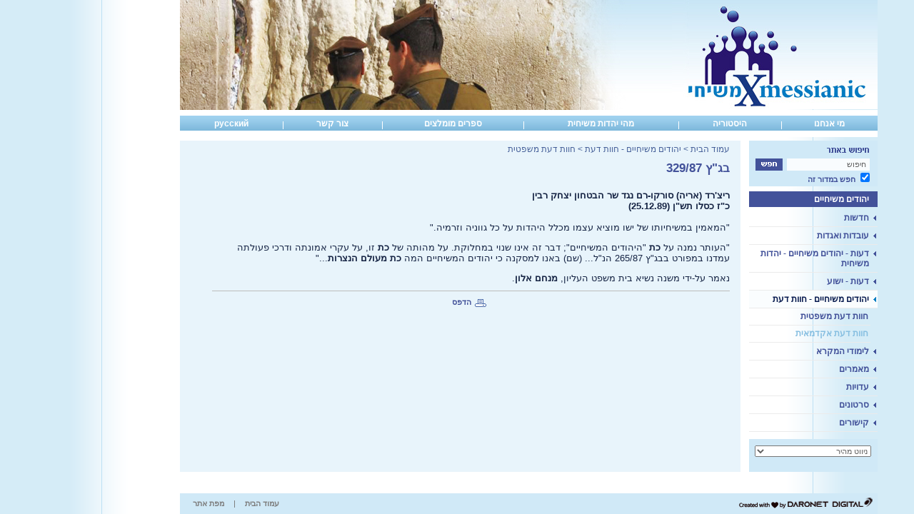

--- FILE ---
content_type: text/html; Charset=UTF-8
request_url: http://www.xmessianic.co.il/?CategoryID=198&ArticleID=452
body_size: 7790
content:
<!DOCTYPE HTML PUBLIC "-//W3C//DTD HTML 4.01 Transitional//EN"><html><!-- Daronet DBS2004 20/12/2022 15:17:22 -->



<head>
	
	<meta http-equiv="content-type" content="text/html; charset=utf-8">
	<meta name="keywords" content="ארי סורקו-רם">
	<meta name="description" content="חוות דעת של משפטנים, אקדמאים, הוגי דעות, ומלומדים, על היהודים המשיחיים בנוגע לחוק השבות וחלקם עם העם היהודי.">
	
	<meta name="robots" content="index,follow">
	
	<title>בג&quot;ץ 329/87</title>
	<base href="http://www.xmessianic.co.il/">
	<script type="text/javascript" language="javascript" src="_Includes/Funclib.js"></script>
	<script type="text/javascript" language="javascript" src="//www.xmessianic.co.il/Modules5/_Scripts/Site/modFormValidatorHU.js"></script>
	<script type="text/javascript" language="javascript" src="//www.xmessianic.co.il/Modules5/_Scripts/dbsAjax.js"></script>
	<script type="text/javascript" language="javascript">
	var sAppDomain = "http://www.xmessianic.co.il";
	var sRatingMsg = "תודה על דירוגך";
	</script>
	
	<style type="text/css">
	@media print {
		.dont_print {display:none;}
	}
	</style>	
	
	<!-- Google Analytics BEGIN -->
    <script>
      (function(i,s,o,g,r,a,m){i['GoogleAnalyticsObject']=r;i[r]=i[r]||function(){
      (i[r].q=i[r].q||[]).push(arguments)},i[r].l=1*new Date();a=s.createElement(o),
      m=s.getElementsByTagName(o)[0];a.async=1;a.src=g;m.parentNode.insertBefore(a,m)
      })(window,document,'script','//www.google-analytics.com/analytics.js','ga');


      ga('create', 'UA-48059042-1', 'xmessianic.co.il');
      ga('send', 'pageview');


    </script>
    <!-- Google Analytics END -->

	

	<link rel="STYLESHEET" type="text/css" href="_Pics/Grid_1/main.css">
	<link rel="STYLESHEET" type="text/css" href="_Pics/Common/navigation_horizontal.css">
	<link rel="STYLESHEET" type="text/css" href="_Pics/Common/navigation_horizontal_simple.css">
	<link rel="STYLESHEET" type="text/css" href="_Pics/Common/navigation_vertical.css">
	<link rel="STYLESHEET" type="text/css" href="_Pics/Common/shop.css">
	<link rel="STYLESHEET" type="text/css" href="_Pics/Common/modules.css">
	<link rel="STYLESHEET" type="text/css" href="_Pics/Grid_1/content.css">
	<link rel="STYLESHEET" type="text/css" href="_Pics/Common/editor.css">
<style type="text/css">
	BODY		{background-color:#d5ecf7; background-image:url('_Pics/bg.gif'); background-position:center; background-repeat:repeat-y;}	

	DIV.Locker		{width:778px; margin-left:1px; height:100%;}	


</style>
</head>
<BODY>
<DIV align="center" style="height:100%;">

<DIV class="Locker">

<TABLE dir="rtl" cellSpacing="0" cellPadding="0" border="0" style="width:778px; height:100%;">
<TR valign="top">
	<TD style="height:153px;">
		<TABLE cellSpacing="0" cellPadding="0" border="0" style="width:778px; height:100%;">
		<TR valign="top">
			<TD><A href="//www.xmessianic.co.il"><IMG src="_Pics/logo.jpg" border="0" alt="אודות יהודים משיחיים,הברית החדשה,וישוע המשיח." title="אודות יהודים משיחיים,הברית החדשה,וישוע המשיח." style="display:block;"></A></TD>
			<TD><IMG src="_Pics/topImage.jpg" border="0" alt="" style="display:block;"></TD>
		</TR>
		</TABLE>
	</TD>
</TR>
<TR valign="top">
	<TD height="43" align="center"><div id="navHorizontalByID1"><table cellpadding="0" cellspacing="0" border="0" class="navigationBar navigationBarnavigationBarByID1"><tr><td class="first_navigationImage first_navigationImage first_navigationImageByID1"></td><td class="navigation navigation1 navigationByID174" style="position:relative;z-index:101;" onmouseover="javascript:this.className='navigationOver navigationOverByID174';fnShowNodes(this, 174,'rtl');" onmouseout="javascript:this.className='navigation navigationByID174';fnHideNodes(174);" id="navigation174"><a class="navigation" href="?CategoryID=174">מי אנחנו</a></td><td class="mid_navigationImage mid_navigationImage1 mid_navigationImageByID231"></td><td class="navigation navigation1 navigationByID231" style="position:relative;z-index:101;" onmouseover="javascript:this.className='navigationOver navigationOverByID231';fnShowNodes(this, 231,'rtl');" onmouseout="javascript:this.className='navigation navigationByID231';fnHideNodes(231);" id="navigation231"><a class="navigation" href="?CategoryID=231">היסטוריה</a></td><td class="mid_navigationImage mid_navigationImage1 mid_navigationImageByID173"></td><td class="navigation navigation1 navigationByID173" style="position:relative;z-index:101;" onmouseover="javascript:this.className='navigationOver navigationOverByID173';fnShowNodes(this, 173,'rtl');" onmouseout="javascript:this.className='navigation navigationByID173';fnHideNodes(173);" id="navigation173"><a class="navigation" href="?CategoryID=173">מהי יהדות משיחית</a></td><td class="mid_navigationImage mid_navigationImage1 mid_navigationImageByID213"></td><td class="navigation navigation1 navigationByID213" style="position:relative;z-index:101;" onmouseover="javascript:this.className='navigationOver navigationOverByID213';fnShowNodes(this, 213,'rtl');" onmouseout="javascript:this.className='navigation navigationByID213';fnHideNodes(213);" id="navigation213"><a class="navigation" href="?CategoryID=223">ספרים מומלצים</a><div style="visibility:hidden;position:absolute;top:0;left:0;" id="Sub_213" class="navigationSubContainer navigationSubContainerByID213"><div style="direction:rtl;text-align:right;" id="subNavigation223"><div class="navigationSub navigationSubByID223" onmouseout="javascript:this.className='navigationSub navigationSubByID223'" onmouseover="javascript:this.className='navigationSubOver navigationSubOverByID223'"><a class="navigationSub" href="?CategoryID=223">עברית</a></div></div><div style="direction:rtl;text-align:right;" id="subNavigation224"><div class="navigationSub navigationSubByID224" onmouseout="javascript:this.className='navigationSub navigationSubByID224'" onmouseover="javascript:this.className='navigationSubOver navigationSubOverByID224'"><a class="navigationSub" href="?CategoryID=224">אנגלית</a></div></div></div></td><td class="mid_navigationImage mid_navigationImage1 mid_navigationImageByID20"></td><td class="navigation navigation1 navigationByID20" style="position:relative;z-index:101;" onmouseover="javascript:this.className='navigationOver navigationOverByID20';fnShowNodes(this, 20,'rtl');" onmouseout="javascript:this.className='navigation navigationByID20';fnHideNodes(20);" id="navigation20"><a class="navigation" href="?CategoryID=20">צור קשר</a></td><td class="mid_navigationImage mid_navigationImage1 mid_navigationImageByID251"></td><td class="navigation navigation1 navigationByID251" style="position:relative;z-index:101;" onmouseover="javascript:this.className='navigationOver navigationOverByID251';fnShowNodes(this, 251,'ltr');" onmouseout="javascript:this.className='navigation navigationByID251';fnHideNodes(251);" id="navigation251"><a class="navigation" href="http://www.xmessianic.co.il/ru">русский</a></td><td class="last_navigationImage last_navigationImage last_navigationImage1"></td></tr></table></div></TD>
</TR>
<TR valign="top">
	<TD>
		<TABLE cellSpacing="0" cellPadding="0" border="0" style="width:977px; height:100%;">
		<TR valign="top">
			<TD>
				<TABLE width="180" border="0" cellspacing="0" cellpadding="0">
				<TR><TD>
	<table cellspacing="0" cellpadding="0" border="0" class="ModuleContainer SearchContainer">
	<tr>
		<td class="SearchContainer"><form action="//www.xmessianic.co.il/" method="get" name="frmSearch"><input type="hidden" name="pg" value="search"><input type="hidden" name="CategoryID" value="198">
			<table cellspacing="0" cellpadding="0" border="0" class="Search">
			<tr>
				<td class="SearchInp"><input name="SearchParam" class="input Search" value="חיפוש" onfocus="this.value=='<חיפוש>'?this.value='':this.select();"></td>
				<td class="SearchBut"><input type="image" src="_Pics/Search.gif" class="SearchBut">
				</td></tr><tr><td class="SearchSectionTitle" colspan="2"><input type="checkbox" id="ctlSearchType" name="SearchType" value="1" onClick="this.checked?this.form.CategoryID.value=198:this.form.CategoryID.value='';" checked> <label for="ctlSearchType" title="חפש במדור זה [חוות דעת משפטית]">חפש במדור זה</label>
				</td>
			</tr>
			</table>
		</form></td>
	</tr>
	</table>
</TD></TR>
				<TR><TD class="NavigationTitle"><div class="NavigationTitle NavigationTitle2">יהודים משיחיים</div></TD></TR>
				<TR valign="top">
					<TD class="VerticalBarContainer"><div id="navVerticalByID2"><table cellpadding="0" cellspacing="0" border="0" class="VerticalBarContainer VerticalBarContainerByID2"><tr><td valign="top" class="VerticalBarContainer VerticalBarContainerByID2"><span class="menuRowSeperatorTop menuRowSeperatorTopByOrder1 menuRowSeperatorTopByID175"></span><div class="MenuRowMainContainer MenuRowMainContainerByID175" id="container175"><div class="menuRowContainer menuRowContainerByID175" onmouseover="this.className='menuRowContainerOver menuRowContainerOverByID175'" onmouseout="this.className='menuRowContainer menuRowContainerByID175'"><a href="?CategoryID=175" class="menuRowRight">חדשות</a></div><span class="menuRowSeperatorBottom menuRowSeperatorBottomByOrder1 menuRowSeperatorBottomByID175"></span></div><span class="menuRowSeperatorTop menuRowSeperatorTopByOrder2 menuRowSeperatorTopByID171"></span><div class="MenuRowMainContainer MenuRowMainContainerByID171" id="container171"><div class="menuRowContainer menuRowContainerByID171" onmouseover="this.className='menuRowContainerOver menuRowContainerOverByID171'" onmouseout="this.className='menuRowContainer menuRowContainerByID171'"><a href="?CategoryID=171" class="menuRowRight">עובדות ואגדות</a></div><span class="menuRowSeperatorBottom menuRowSeperatorBottomByOrder2 menuRowSeperatorBottomByID171"></span></div><span class="menuRowSeperatorTop menuRowSeperatorTopByOrder3 menuRowSeperatorTopByID177"></span><div class="MenuRowMainContainer MenuRowMainContainerByID177" id="container177"><div class="menuRowContainer menuRowContainerByID177" onmouseover="this.className='menuRowContainerOver menuRowContainerOverByID177'" onmouseout="this.className='menuRowContainer menuRowContainerByID177'"><a href="?CategoryID=177" class="menuRowRight">דעות - יהודים משיחיים - יהדות משיחית</a></div><span class="menuRowSeperatorBottom menuRowSeperatorBottomByOrder3 menuRowSeperatorBottomByID177"></span></div><span class="menuRowSeperatorTop menuRowSeperatorTopByOrder4 menuRowSeperatorTopByID226"></span><div class="MenuRowMainContainer MenuRowMainContainerByID226" id="container226"><div class="menuRowContainer menuRowContainerByID226" onmouseover="this.className='menuRowContainerOver menuRowContainerOverByID226'" onmouseout="this.className='menuRowContainer menuRowContainerByID226'"><a href="?CategoryID=226" class="menuRowRight">דעות - ישוע</a></div><span class="menuRowSeperatorBottom menuRowSeperatorBottomByOrder4 menuRowSeperatorBottomByID226"></span></div><span class="menuRowSeperatorTop menuRowSeperatorTopByOrder5 menuRowSeperatorTopByID197"></span><div class="MenuRowMainContainer MenuRowMainContainerByID197" id="container197"><div class="menuRowContainerOn menuRowContainerOnByID197" onmouseover="this.className='menuRowContainerOnOver menuRowContainerOnOverByID197'" onmouseout="this.className='menuRowContainerOn menuRowContainerOnByID197'"><a href="?CategoryID=197" class="menuRowRight">יהודים משיחיים - חוות דעת</a></div><span class="menuRowSeperatorBottom menuRowSeperatorBottomByOrder5 menuRowSeperatorBottomByID197"></span></div><div style="display:block;" id="bar_5"><table cellpadding="0" cellspacing="0" border="0" width="100%">
			<tr>
				<td id="subContainer198">
					<div class="menuSubRowContainerOn menuSubRowContainerOnByID198" id="subContainer198" onmouseover="this.className='menuSubRowContainerOnOver menuSubRowContainerOnOverByID198'" onmouseout="this.className='menuSubRowContainerOn menuSubRowContainerOnByID198'">
					<a href="?CategoryID=198" class="menuSubRow">חוות דעת משפטית</a>
					</div>
				</td>
			</tr>
			
			<tr>
				<td id="subContainer201">
					<div class="menuSubRowContainer menuSubRowContainerByID201" id="subContainer201" onmouseover="this.className='menuSubRowContainerOver menuSubRowContainerOverByID201'" onmouseout="this.className='menuSubRowContainer menuSubRowContainerByID201'">
					<a href="?CategoryID=201" class="menuSubRow">חוות דעת אקדמאית</a>
					</div>
				</td>
			</tr>
			</table></div><span class="menuRowSeperatorTop menuRowSeperatorTopByOrder6 menuRowSeperatorTopByID160"></span><div class="MenuRowMainContainer MenuRowMainContainerByID160" id="container160"><div class="menuRowContainer menuRowContainerByID160" onmouseover="this.className='menuRowContainerOver menuRowContainerOverByID160'" onmouseout="this.className='menuRowContainer menuRowContainerByID160'"><a href="?CategoryID=160" class="menuRowRight">לימודי המקרא</a></div><span class="menuRowSeperatorBottom menuRowSeperatorBottomByOrder6 menuRowSeperatorBottomByID160"></span></div><span class="menuRowSeperatorTop menuRowSeperatorTopByOrder7 menuRowSeperatorTopByID178"></span><div class="MenuRowMainContainer MenuRowMainContainerByID178" id="container178"><div class="menuRowContainer menuRowContainerByID178" onmouseover="this.className='menuRowContainerOver menuRowContainerOverByID178'" onmouseout="this.className='menuRowContainer menuRowContainerByID178'"><a href="?CategoryID=178" class="menuRowRight">מאמרים</a></div><span class="menuRowSeperatorBottom menuRowSeperatorBottomByOrder7 menuRowSeperatorBottomByID178"></span></div><span class="menuRowSeperatorTop menuRowSeperatorTopByOrder8 menuRowSeperatorTopByID170"></span><div class="MenuRowMainContainer MenuRowMainContainerByID170" id="container170"><div class="menuRowContainer menuRowContainerByID170" onmouseover="this.className='menuRowContainerOver menuRowContainerOverByID170'" onmouseout="this.className='menuRowContainer menuRowContainerByID170'"><a href="?CategoryID=170" class="menuRowRight">עדויות</a></div><span class="menuRowSeperatorBottom menuRowSeperatorBottomByOrder8 menuRowSeperatorBottomByID170"></span></div><div style="display:none;" id="bar_8"><table cellpadding="0" cellspacing="0" border="0" width="100%">
			<tr>
				<td id="subContainer168">
					<div class="menuSubRowContainer menuSubRowContainerByID168" id="subContainer168" onmouseover="this.className='menuSubRowContainerOver menuSubRowContainerOverByID168'" onmouseout="this.className='menuSubRowContainer menuSubRowContainerByID168'">
					<a href="?CategoryID=168" class="menuSubRow">ויהי אור</a>
					</div>
				</td>
			</tr>
			
			<tr>
				<td id="subContainer169">
					<div class="menuSubRowContainer menuSubRowContainerByID169" id="subContainer169" onmouseover="this.className='menuSubRowContainerOver menuSubRowContainerOverByID169'" onmouseout="this.className='menuSubRowContainer menuSubRowContainerByID169'">
					<a href="?CategoryID=169" class="menuSubRow">ויהי חושך</a>
					</div>
				</td>
			</tr>
			</table></div><span class="menuRowSeperatorTop menuRowSeperatorTopByOrder9 menuRowSeperatorTopByID190"></span><div class="MenuRowMainContainer MenuRowMainContainerByID190" id="container190"><div class="menuRowContainer menuRowContainerByID190" onmouseover="this.className='menuRowContainerOver menuRowContainerOverByID190'" onmouseout="this.className='menuRowContainer menuRowContainerByID190'"><a href="?CategoryID=190" class="menuRowRight">סרטונים</a></div><span class="menuRowSeperatorBottom menuRowSeperatorBottomByOrder9 menuRowSeperatorBottomByID190"></span></div><span class="menuRowSeperatorTop menuRowSeperatorTopByOrder10 menuRowSeperatorTopByID217"></span><div class="MenuRowMainContainer MenuRowMainContainerByID217" id="container217"><div class="menuRowContainer menuRowContainerByID217" onmouseover="this.className='menuRowContainerOver menuRowContainerOverByID217'" onmouseout="this.className='menuRowContainer menuRowContainerByID217'"><a href="?CategoryID=217" class="menuRowRight">קישורים</a></div><span class="menuRowSeperatorBottom menuRowSeperatorBottomByOrder10 menuRowSeperatorBottomByID217"></span></div><div style="display:none;" id="bar_10"><table cellpadding="0" cellspacing="0" border="0" width="100%">
			<tr>
				<td id="subContainer218">
					<div class="menuSubRowContainer menuSubRowContainerByID218" id="subContainer218" onmouseover="this.className='menuSubRowContainerOver menuSubRowContainerOverByID218'" onmouseout="this.className='menuSubRowContainer menuSubRowContainerByID218'">
					<a href="?CategoryID=218" class="menuSubRow">עברית</a>
					</div>
				</td>
			</tr>
			
			<tr>
				<td id="subContainer219">
					<div class="menuSubRowContainer menuSubRowContainerByID219" id="subContainer219" onmouseover="this.className='menuSubRowContainerOver menuSubRowContainerOverByID219'" onmouseout="this.className='menuSubRowContainer menuSubRowContainerByID219'">
					<a href="?CategoryID=219" class="menuSubRow">אנגלית</a>
					</div>
				</td>
			</tr>
			</table></div></td></tr></table></div></TD>
				</TR>
				<TR valign="top">
					<TD valign="middle" class="QuickNavContainer"><div class="QuickNavContainer"><select id="ctlQuickNav" class="QuickNav" name="Action" onChange="javascript:fnSetAction(this);"><option value="-1">ניווט מהיר</option><option value="-1">- - - - - - - - - - - - - - - - - - - - - - - - -</option><option id="opt174" value="0||?CategoryID=174" class="QuickNavMain">מי אנחנו</option><option id="opt231" value="0||?CategoryID=231" class="QuickNavMain">היסטוריה</option><option id="opt173" value="0||?CategoryID=173" class="QuickNavMain">מהי יהדות משיחית</option><option id="opt213" value="0||?CategoryID=223" class="QuickNavMain">ספרים מומלצים</option><option id="opt223" value="0||?CategoryID=223" class="QuickNav">&nbsp;&nbsp;עברית</option><option id="opt224" value="0||?CategoryID=224" class="QuickNav">&nbsp;&nbsp;אנגלית</option><option id="opt20" value="0||?CategoryID=20" class="QuickNavMain">צור קשר</option><option id="opt251" value="0||http://www.xmessianic.co.il/ru" class="QuickNavMain">русский</option><option id="opt175" value="0||?CategoryID=175" class="QuickNavMain">חדשות</option><option id="opt171" value="0||?CategoryID=171" class="QuickNavMain">עובדות ואגדות</option><option id="opt177" value="0||?CategoryID=177" class="QuickNavMain">דעות - יהודים משיחיים - יהדות משיחית</option><option id="opt226" value="0||?CategoryID=226" class="QuickNavMain">דעות - ישוע</option><option id="opt197" value="0||?CategoryID=197" class="QuickNavMain">יהודים משיחיים - חוות דעת</option><option id="opt198" value="0||?CategoryID=198" class="QuickNav">&nbsp;&nbsp;חוות דעת משפטית</option><option id="opt201" value="0||?CategoryID=201" class="QuickNav">&nbsp;&nbsp;חוות דעת אקדמאית</option><option id="opt160" value="0||?CategoryID=160" class="QuickNavMain">לימודי המקרא</option><option id="opt178" value="0||?CategoryID=178" class="QuickNavMain">מאמרים</option><option id="opt170" value="0||?CategoryID=170" class="QuickNavMain">עדויות</option><option id="opt168" value="0||?CategoryID=168" class="QuickNav">&nbsp;&nbsp;ויהי אור</option><option id="opt169" value="0||?CategoryID=169" class="QuickNav">&nbsp;&nbsp;ויהי חושך</option><option id="opt190" value="0||?CategoryID=190" class="QuickNavMain">סרטונים</option><option id="opt217" value="0||?CategoryID=217" class="QuickNavMain">קישורים</option><option id="opt218" value="0||?CategoryID=218" class="QuickNav">&nbsp;&nbsp;עברית</option><option id="opt219" value="0||?CategoryID=219" class="QuickNav">&nbsp;&nbsp;אנגלית</option><option id="opt140" value="0||http://www.Xmessianic.org" class="QuickNavMain">עמוד הבית</option><option id="opt70" value="0||?pg=sitemap&amp;CategoryID=70" class="QuickNavMain">מפת אתר</option><option id="opt233" value="0||ru" class="QuickNavMain">Главная страница</option><option id="opt237" value="0||?CategoryID=237" class="QuickNav">&nbsp;&nbsp;О нас</option><option id="opt238" value="0||?CategoryID=238" class="QuickNav">&nbsp;&nbsp;Историческая справка</option><option value="-1" class="QuickNav">&nbsp;&nbsp;Что такое мессианский иудаизм</option><option id="opt252" value="0||http://www.xmessianic.co.il/" class="QuickNav">&nbsp;&nbsp;עברית</option><option id="opt239" value="0||?CategoryID=239" class="QuickNav">&nbsp;&nbsp;Новости</option><option id="opt240" value="0||?CategoryID=240" class="QuickNav">&nbsp;&nbsp;Правда и вымысел</option><option id="opt241" value="0||?CategoryID=241" class="QuickNav">&nbsp;&nbsp;Мнения: мессианские евреи</option><option id="opt242" value="0||?CategoryID=242" class="QuickNav">&nbsp;&nbsp;Мнения: Иисус</option><option id="opt245" value="0||?CategoryID=245" class="QuickNav">&nbsp;&nbsp;Мессианские евреи: мнения экспертов</option><option id="opt246" value="0||?CategoryID=246" class="QuickNav">&nbsp;&nbsp;&nbsp;&nbsp;Точка зрения юристов</option><option id="opt247" value="0||?CategoryID=247" class="QuickNav">&nbsp;&nbsp;&nbsp;&nbsp;Точка зрения ученых</option><option id="opt248" value="0||?CategoryID=248" class="QuickNav">&nbsp;&nbsp;Изучая Святое писание</option><option id="opt249" value="0||?CategoryID=249" class="QuickNav">&nbsp;&nbsp;Свидетельства</option><option id="opt250" value="0||?CategoryID=250" class="QuickNav">&nbsp;&nbsp;Видео</option></select></div><script type="text/javascript" language="javascript" defer>fnSetQuickNavState('198')</script></TD>
				</TR>
				<TR valign="top">
					<TD></TD>
				</TR>
				<TR valign="top">
					<TD></TD>
				</TR>
				</TABLE>
			</TD>
			<TD width="10"><img src="_pics/pixel.gif" width="10" height="1" alt="" border="0"></TD>
			<TD width="785" height="100%" style="background-color:#e8f4fb;"><div id="ctlContent"><div id="Body198">
<table cellpadding=0 cellspacing=0 border="0" class="body bodyItem bodyByCatID198 bodyByItemID452" dir="rtl">
<tr><td class="navigationTabContainer"><table border="0" cellspacing="0" cellpadding="0"><tr><td class="navigationTab"><a href="//www.xmessianic.co.il" class="navigationTab">עמוד הבית</a></td><td class="navigationTab" style="padding-left:3px;padding-right:3px;"> > </td><td class="navigationTab"><a href="?CategoryID=197" class="navigationTab">יהודים משיחיים - חוות דעת</a></td><td class="navigationTab" style="padding-left:3px;padding-right:3px;"> > </td><td class="navigationTab"><a href="?CategoryID=198" class="navigationTab">חוות דעת משפטית</a></td></tr></table></td></tr>
<tr>
	<td class="PageTitle PageItemTitle PageArticleTitle"><div class="PageTitle PageItemTitle PageArticleTitle"><h1 class="pageTitleColor articletitle">בג&quot;ץ 329/87</h1></div></td>
</tr>
<tr><td class="ArticleSummary" style="font-weight:bold;">ריצ'רד (אריה) סורקו-רם נגד שר הבטחון יצחק רבין<br>
כ&quot;ז כסלו תש&quot;ן (25.12.89)</td></tr>
<tr valign="top">
	<td width="100%"><div id="ctlBody"><P>"המאמין במשיחיותו של ישו מוציא עצמו מכלל היהדות על כל גווניה וזרמיה."</P>
<P>"העותר נמנה על <STRONG>כת </STRONG>"היהודים המשיחיים"; דבר זה אינו שנוי במחלוקת. על מהותה של <STRONG>כת </STRONG>זו, על עקרי אמונתה ודרכי פעולתה עמדנו במפורט&nbsp;בבג"ץ 265/87 הנ"ל... (שם) באנו למסקנה כי יהודים המשיחיים המה <STRONG>כת מעולם הנצרות</STRONG>..."</P>
<P>נאמר על-ידי משנה נשיא בית משפט העליון, <STRONG>מנחם אלון</STRONG>.</P></div></td>
</tr>

<tr valign="top" class="dont_print">
	<td></td>
</tr>
<tr valign="top" class="dont_print">
    <td></td>
</tr>
<tr valign="top" class="dont_print">
	<td><div class="sperator"></div><table border="0" align="center" cellpadding="0" cellspacing="0"><tr align="center"><td width="1"><img src="//www.xmessianic.co.il/_pics/iprint.gif" alt="" border="0"></td><td><a href="javascript:fnPrintWin('//www.xmessianic.co.il/?CategoryID=198&ArticleID=452&print=1');" class="PannelLink">הדפס</a></td></tr></table></td>
</tr>
<tr valign="top" class="dont_print">
	<td></td>
</tr>
<tr valign="top" class="dont_print">
	<td></td>
</tr>
</table>
</div></div></TD>
		</TR>
		</TABLE>
	</TD>
</TR>
<TR valign="top">
	<TD align="right" height="29">
		<TABLE align="center" border="0" cellspacing="0" cellpadding="0" class="BottombarBg">
		<TR valign="middle">
			<td width="190" align="center"><script type="text/javascript" language="javascript">new_daronet_banner('black', 'table');</script></td>			<TD align="left"><div id="navHorizontalSimpleByID4"><table cellpadding="0" cellspacing="0" border="0" class="NavigationBarSimple NavigationBarSimpleByID4"><tr><td class="NavigationBarSimpleSeperator NavigationBarSimpleSeperator1 NavigationBarSimpleSeperatorByID140"></td><td class="NavigationBarSimple NavigationBarSimple1 NavigationBarSimpleByID140" onMouseOver="this.className='NavigationBarSimpleOver NavigationBarSimpleOverByID140'" onMouseOut="this.className='NavigationBarSimple NavigationBarSimpleByID140'"><a class="NavigationBarSimple NavigationBarSimple1 NavigationBarSimpleByID140" href="http://www.Xmessianic.org">עמוד הבית</a></td><td class="NavigationBarSimpleSeperator NavigationBarSimpleSeperator2 NavigationBarSimpleSeperatorByID70"></td><td class="NavigationBarSimple NavigationBarSimple2 NavigationBarSimpleByID70" onMouseOver="this.className='NavigationBarSimpleOver NavigationBarSimpleOverByID70'" onMouseOut="this.className='NavigationBarSimple NavigationBarSimpleByID70'"><a class="NavigationBarSimple NavigationBarSimple2 NavigationBarSimpleByID70" href="?pg=sitemap&amp;CategoryID=70">מפת אתר</a></td></tr></table></div></TD>
		</TR>
		</TABLE>
	</TD>
</TR>
</TABLE>
</DIV>

</DIV>
<script type="text/javascript" language="javascript" defer>
if (document.getElementById("dbssubject")) {
	document.getElementById("dbssubject").value = "";
}
</script><!--**********************************************************************************   Copyright (C)2022 Daronet Ltd.                                                  **   All Rights Reserved.                                                            **   Daronet Ltd.                                                                    **   www.daronet.com                                                                 **   <support@daronet.com>                                                           **********************************************************************************/--><script type="text/javascript">var google_conversion_id = 963937999;var google_custom_params = window.google_tag_params;var google_remarketing_only = true;</script><script type="text/javascript" src="//www.googleadservices.com/pagead/conversion.js"></script><noscript><div style="display:inline;"><img height="1" width="1" style="border-style:none;" alt="" src="//googleads.g.doubleclick.net/pagead/viewthroughconversion/963937999/?value=0&amp;guid=ON&amp;script=0"/></div></noscript></body></html>

--- FILE ---
content_type: text/css
request_url: http://www.xmessianic.co.il/_Pics/Grid_1/main.css
body_size: 1445
content:
/**************************** Ruling Colors ***************************/
/** Used in complex modules and modules that have 'light' text on 'dark' background**/
.box1Background					{background-color:#43529a; color:#ffffff;}
.box1Color						{color:#ffffff;}
.box1Color:HOVER				{color:#8bc2e3;}

.box1Background_LightVersion	{background-color:#dceffa; color:#43529a;}
.box1Color_LightVersion			{color:#43529a;}
.box1Color_LightVersion:hover	{color:#017cc4;}


/** Used in titles and captions**/
.titlesColor					{color:#43529a;}
.titlesColor:hover				{color:#017cc4;}
.pageTitleColor					{color:#43529a;}
.pageTitleColor:hover			{color:#017cc4;}

/**************************** Main Elements ***************************/
BODY				{font-family:Verdana, Arial, Helvetica, sans-serif; font-weight:normal; color:#162444; font-size:80%; padding:0px; margin:0px; line-height:1.4em;}
BODY *				{-moz-box-sizing:border-box;}

TABLE				{}
TD					{font-size:80%;}
HR					{border:0px; border-top:1px solid #c0c0c0; height:1px; width:100%; background-color:transparent;}
FORM				{display:inline;}
INPUT				{font-size:12px; font-weight:normal; font-family:Arial;}
INPUT.input			{border:#71a7c5 1px solid;}
TEXTAREA			{border:#71a7c5 1px solid;}
SELECT				{font-size:10px; font-weight:normal; font-family:Arial;}
A					{text-decoration:none; color:#43529a;}
A:hover				{text-decoration:none; color:#017cc4;}
INPUT.button		{color:#ffffff; border-style:none; font-family:Arial, Helvetica, sans-serif; font-size:11px; font-weight:bold; background-color:#43529a; height:18px; text-align:center;}
LI					{list-style:circle url('../ListIconLevel1.gif');}
.red				{color:red;}

/* Body */
TABLE.body			{width:100%; padding-right:15px; padding-left:15px; margin-bottom:15px; margin-top:5px;}
TABLE.bodyItem		{padding-left:45px; margin-bottom:45px; color:#162444;}
TABLE.bodyList		{}
TD.LeftRowspan		{background-image:url('../BgLeftRowspan.jpg'); background-position:top right; background-repeat:repeat-y;}
TD.RightRowspan		{background-image:url('../BgRightRowspan.jpg'); background-position:top left; background-repeat:repeat-y;}

/** Bread Crumbs **/
TD.navigationTabContainer			{padding-bottom:10px;}
TD.navigationTab					{color:#466099; font-weight:normal; font-size:12px;}
A.navigationTab						{color:#466099; text-decoration:none;}
A.navigationTab:hover				{text-decoration:none;}


/** Category Title & Description **/
TD.PageTitle				{padding-bottom:20px;}
DIV.PageTitle				{font-weight:bold; font-size:130%; color:#43529a;}
TD.PageCategoryTitle		{}
DIV.PageCategoryTitle		{}
H1.PageTitle				{font-size:115%;}
H1.PageCategoryTitle		{color:#43529a;}
TD.description				{font-size:80%; color:#162444; padding-bottom:30px;}

/** Copyright **/
SPAN.Copyright				{font-weight:bold; font-size:75%; color:#005794;}
A.Copyright					{font-weight:bold; text-decoration:none; color:#43529a;}
A.Copyright:hover			{font-weight:bold; text-decoration:none; color:#017cc4;}

/** Site Message **/
DIV.SiteMessageContainer	{border-bottom:solid 1px gray; text-align:center; padding:5px;}


/***************************** aging **********************************************/
.paging			{font-size:11px; font-family:verdana; font-weight:normal; color:#777777;}
.currentPage	{font-size:11px; font-family:verdana; font-weight:bold; color:#000000;}


/************************** Pop-up windows ******************************************/
BODY.Popup			{}

/** Talkbacks **/
INPUT.Response		{width:220px;}
TEXTAREA.Response	{width:220px; height:200px;}

/** Tell a Friend **/
INPUT.Friend		{width:220px;}
TEXTAREA.Friend		{width:220px; height:200px;}


--- FILE ---
content_type: text/css
request_url: http://www.xmessianic.co.il/_Pics/Common/navigation_horizontal.css
body_size: 935
content:
/*********************************** Top Navigation bar ********************************/

TABLE.navigationBar			{text-align:right; height:26px; width:977px;border-top:#ffffff 8px solid; border-bottom:#ffffff 9px solid; background:url('../stripTopBar.gif') repeat-x top;}
TD.first_navigationImage	{display:none; width:0px;}
TD.mid_navigationImage		{width:1px; background-image:url('../sepTopBar.gif'); background-repeat:no-repeat; background-position:top;}
TD.last_navigationImage		{display:none; width:0px;}

/* First Level */
TD.navigation				{text-align:center; color:#ffffff; font-weight:bold; font-size:12px; Cursor:pointer; padding:4px 20px 3px 20px;}
TD.navigationOver			{text-align:center; color:#29166f; font-weight:bold; font-size:12px; Cursor:pointer; padding:4px 20px 3px 20px;}
TD.navigationOn				{text-align:center; color:#29166f; font-weight:bold; font-size:12px; Cursor:pointer; padding:4px 20px 3px 20px;}
TD.navigationOnOver			{text-align:center; color:#29166f; font-weight:bold; font-size:12px; Cursor:pointer; padding:4px 20px 3px 20px;}

TD.navigation				A.navigation,
TD.navigation 				A.navigation:hover	{color:#ffffff; font-weight:bold; text-decoration:none; display:block;}
TD.navigationOver			A.navigation,
TD.navigationOver			A.navigation:hover	{color:#29166f; font-weight:bold; text-decoration:none; display:block;}
TD.navigationOn				A.navigation, 
TD.navigationOn				A.navigation:hover	{color:#29166f; font-weight:bold; text-decoration:none; display:block;}
TD.navigationOnOver			A.navigation, 
TD.navigationOnOver			A.navigation:hover	{color:#29166f; font-weight:bold; text-decoration:none; display:block;}


/* Second Level */
DIV.navigationSubContainer	{}

DIV.navigationSub			{background-color:#76b3d8; color:#ffffff; border-bottom:1px solid #ffffff; font-weight:normal; font-size:100%; width:130px; padding:3px 13px 2px 6px;}
DIV.navigationSubOver		{background-color:#76b3d8; color:#29166f; border-bottom:1px solid #ffffff; font-weight:normal; font-size:100%; width:130px; padding:3px 13px 2px 6px;}

DIV.navigationSub			A.navigationSub,
DIV.navigationSub			A.navigationSub:hover	{color:#ffffff; text-decoration:none; display:block; width:100%; height:100%;}
DIV.navigationSubOver		A.navigationSub,
DIV.navigationSubOver		A.navigationSub:hover	{color:#29166f; text-decoration:none; display:block; width:100%; height:100%;}

						
/* Sepecific CSS exapmle // BY ORDER - ONLY FRO FIRST LEVEL
First Level		
A.navigation1				{}
A.navigation1:hover		{}
A.navigationOn1			{}
A.navigationOn1:hover		{}

TD.navigation1				{}
TD.navigationOver1			{}
TD.navigationOn1			{}
TD.navigationOnOver1		{}
 */
 
 /* Sepecific CSS exapmle // BY CATEGORY ID
First Level		
A.navigationByID1				{}
A.navigationByID1:hover		{}
A.navigationOnByID1			{}
A.navigationOnByID1:hover		{}

TD.navigationByID1				{}
TD.navigationOverByID1			{}
TD.navigationOnByID1			{}
TD.navigationOnOverByID1		{}


Second Level
DIV.navigationSubContainerByID1	{}
A.navigationSubByID1			{}
A.navigationSubByID1:HOVER		{}

DIV.navigationSubByID1			{}
DIV.navigationSubOverByID1		{}
 */

--- FILE ---
content_type: text/css
request_url: http://www.xmessianic.co.il/_Pics/Common/navigation_horizontal_simple.css
body_size: 916
content:
/*********************************** Simple Horizontal Navigation bar ********************************/
TABLE.BottombarBg					{width:977px; height:29px; background-color:#d0e9f7; margin-top:30px;}
TABLE.NavigationBarSimple			{margin-left:4px;}
TD.NavigationBarSimpleSeperator		{width:1px; background-image:url('../sepSimple.gif'); background-repeat:no-repeat; background-position:center;}
TD.NavigationBarSimpleSeperator1	{display:none;}
/*
TD.NavigationBarSimpleSeperator0	{}
TD.NavigationBarSimpleSeperator1	{display:none;}
TD.NavigationBarSimpleSeperator2	{}
...
*/

TD.NavigationBarSimple			{color:#7e7e7e; font-weight:bold; font-size:11px; padding-right:14px; padding-left:14px;}
TD.NavigationBarSimpleOver		{color:#29166f; font-weight:bold; font-size:11px; padding-right:14px; padding-left:14px;}
A.NavigationBarSimple			{color:#7e7e7e; text-decoration:none;}
A.NavigationBarSimple:hover		{color:#29166f; text-decoration:none;}

TD.NavigationBarSimpleOn		{color:#29166f; font-weight:bold; font-size:11px; padding-right:14px; padding-left:14px;}
TD.NavigationBarSimpleOnOver	{color:#29166f; font-weight:bold; font-size:11px; padding-right:14px; padding-left:14px;}
A.NavigationBarSimpleOn			{color:#29166f; text-decoration:none;}
A.NavigationBarSimpleOn:hover	{color:#29166f; text-decoration:none;}



/* Specific CSS for different Bar // by Bar ID
#navHorizontalSimpleByID155 TABLE.NavigationBarSimple			{height:204px;}
#navHorizontalSimpleByID155 TD.NavigationBarSimpleSeperator	{width:1px; background-image:url('../sepSimple155.gif'); background-repeat:no-repeat; background-position:center;}
#navHorizontalSimpleByID155 TD.NavigationBarSimpleSeperator1	{display:none;}

#navHorizontalSimpleByID155 TD.NavigationBarSimple			{color:gray; font-weight:bold; font-size:11px; padding-left:5px; padding-right:5px;}
#navHorizontalSimpleByID155 TD.NavigationBarSimpleOver		{color:red; font-weight:bold; font-size:11px; padding-left:5px; padding-right:5px;}
#navHorizontalSimpleByID155 A.NavigationBarSimple			{color:gray; text-decoration:none;}
#navHorizontalSimpleByID155 A.NavigationBarSimple:hover		{color:red; text-decoration:none;}

#navHorizontalSimpleByID155 TD.NavigationBarSimpleOn		{color:red; font-weight:bold; font-size:11px; padding-left:5px; padding-right:5px;}
#navHorizontalSimpleByID155 TD.NavigationBarSimpleOnOver	{color:red; font-weight:bold; font-size:11px; padding-left:5px; padding-right:5px;}
#navHorizontalSimpleByID155 A.NavigationBarSimpleOn			{color:red; text-decoration:none;}
#navHorizontalSimpleByID155 A.NavigationBarSimpleOn:hover	{color:red; text-decoration:none;}
*/






/* Specific CSS for the first element // BY ORDER
TD.NavigationBarSimple1			{color:#FF0000; font-weight:bold; font-size:12px; padding-right:5px;}
TD.NavigationBarSimpleOver1		{color:#0000FF; font-weight:bold; font-size:12px; padding-right:5px;}
A.NavigationBarSimple1			{color:#FF0000; text-decoration:none;}
A.NavigationBarSimple1:hover	{color:#0000FF; text-decoration:none;}

TD.NavigationBarSimpleOn1		{color:#00FF00; font-weight:bold; font-size:12px; padding-right:5px;}
TD.NavigationBarSimpleOnOver1	{color:#CCCCCC; font-weight:bold; font-size:12px; padding-right:5px;}
A.NavigationBarSimpleOn1		{color:#00FF00; text-decoration:none;}
A.NavigationBarSimpleOn1:hover	{color:#CCCCCC; text-decoration:none;}
*/

/* Specific CSS for the first element // BY CATEGORYID
TD.NavigationBarSimpleByID1			{color:#FF0000; font-weight:bold; font-size:12px; padding-right:5px;}
TD.NavigationBarSimpleOverByID1		{color:#0000FF; font-weight:bold; font-size:12px; padding-right:5px;}
A.NavigationBarSimpleByID1			{color:#FF0000; text-decoration:none;}
A.NavigationBarSimpleByID1:hover	{color:#0000FF; text-decoration:none;}

TD.NavigationBarSimpleOnByID1		{color:#00FF00; font-weight:bold; font-size:12px; padding-right:5px;}
TD.NavigationBarSimpleOnOverByID1	{color:#CCCCCC; font-weight:bold; font-size:12px; padding-right:5px;}
A.NavigationBarSimpleOnByID1		{color:#00FF00; text-decoration:none;}
A.NavigationBarSimpleOnByID1:hover	{color:#CCCCCC; text-decoration:none;}
*/


--- FILE ---
content_type: text/css
request_url: http://www.xmessianic.co.il/_Pics/Common/navigation_vertical.css
body_size: 1108
content:
/****************************** Side Navigation Bar **************************/
TABLE.VerticalBarContainer		{width:180px; height:100%; padding-top:3px;}
TD.VerticalBarContainer			{}
TABLE.VerticalBarContainer A	{display:block;}

/* First Level */
DIV.MenuRowMainContainer		{}

DIV.menuRowContainer			{color:#43529a; font-weight:bold; font-size:12px; padding:5px 12px 5px 12px; border-bottom:solid 1px #ebebeb; background-image:url("../ArrowLeftNavRTL.gif"); background-repeat:no-repeat; background-position:right top;}
DIV.menuRowContainerOver		{color:#081b4f; font-weight:bold; font-size:12px; padding:5px 12px 5px 12px; border-bottom:solid 1px #ebebeb; background-color:#fafdfe; background-image:url("../ArrowLeftNavRTL_on.gif"); background-repeat:no-repeat; background-position:right top;}
DIV.menuRowContainerOn			{color:#081b4f; font-weight:bold; font-size:12px; padding:5px 12px 5px 12px; border-bottom:solid 1px #ebebeb; background-color:#fafdfe; background-image:url("../ArrowLeftNavRTL_on.gif"); background-repeat:no-repeat; background-position:right top;}
DIV.menuRowContainerOnOver		{color:#081b4f; font-weight:bold; font-size:12px; padding:5px 12px 5px 12px; border-bottom:solid 1px #ebebeb; background-color:#fafdfe; background-image:url("../ArrowLeftNavRTL_on.gif"); background-repeat:no-repeat; background-position:right top;}

DIV.menuRowContainer			A.menuRowright,
DIV.menuRowContainer			A.menuRowright:hover	{color:#43529a; text-decoration:none; display:block; width:100%; height:100%;}
DIV.menuRowContainerOver		A.menuRowright,
DIV.menuRowContainerOver		A.menuRowright:hover	{color:#081b4f; text-decoration:none; display:block; width:100%; height:100%;}
DIV.menuRowContainerOn			A.menuRowright,
DIV.menuRowContainerOn			A.menuRowright:hover	{color:#081b4f; text-decoration:none; display:block; width:100%; height:100%;}
DIV.menuRowContainerOnOver		A.menuRowright,
DIV.menuRowContainerOnOver		A.menuRowright:hover	{color:#081b4f; text-decoration:none; display:block; width:100%; height:100%;}

SPAN.menuRowSeperatorTop		{display:none; /*overflow:hidden; font-size:0px; */}
SPAN.menuRowSeperatorTopByOrder1	{display:none; /*overflow:hidden; font-size:0px; */}
SPAN.menuRowSeperatorBottom		{display:none; /*overflow:hidden; font-size:0px; */}


/* Second Level */
DIV.menuSubRowContainer			{color:#87bfe1; font-weight:bold; font-size:12px; margin-right:10px; padding:4px 3px 5px 10px; border-bottom:solid 1px #ebebeb;}
DIV.menuSubRowContainerOver		{color:#43529a; font-weight:bold; font-size:12px; margin-right:10px; padding:4px 3px 5px 10px; border-bottom:solid 1px #ebebeb;}
DIV.menuSubRowContainerOn		{color:#43529a; font-weight:bold; font-size:12px; margin-right:10px; padding:4px 3px 5px 10px; border-bottom:solid 1px #ebebeb;}
DIV.menuSubRowContainerOnOver	{color:#43529a; font-weight:bold; font-size:12px; margin-right:10px; padding:4px 3px 5px 10px; border-bottom:solid 1px #ebebeb;}

DIV.menuSubRowContainer			A.menuSubRow,
DIV.menuSubRowContainer			A.menuSubRow:hover	{color:#87bfe1; text-decoration:none; display:block; width:100%; height:100%;}
DIV.menuSubRowContainerOver		A.menuSubRow,
DIV.menuSubRowContainerOver		A.menuSubRow:hover	{color:#43529a; text-decoration:none; display:block; width:100%; height:100%;}
DIV.menuSubRowContainerOn		A.menuSubRow,
DIV.menuSubRowContainerOn		A.menuSubRow:hover	{color:#43529a; text-decoration:none; display:block; width:100%; height:100%;}
DIV.menuSubRowContainerOnOver	A.menuSubRow,
DIV.menuSubRowContainerOnOver	A.menuSubRow:hover	{color:#43529a; text-decoration:none; display:block; width:100%; height:100%;}


/* Apply diffrent style to a specific bar */
/*
#navVerticalByID357 TABLE.VerticalBarContainer		{}
#navVerticalByID357 TD.VerticalBarContainer			{}

First Level
#navVerticalByID357 DIV.MenuRowMainContainer		{}

#navVerticalByID357 DIV.menuRowContainer			{}
#navVerticalByID357 DIV.menuRowContainerOver		{}
#navVerticalByID357 DIV.menuRowContainerOn		{}
#navVerticalByID357 DIV.menuRowContainerOnOver	{}

#navVerticalByID357 DIV.menuRowContainer			A.menuRowright,
#navVerticalByID357 DIV.menuRowContainer			A.menuRowright:hover		{}
#navVerticalByID357 DIV.menuRowContainerOver		A.menuRowright,
#navVerticalByID357 DIV.menuRowContainerOver		A.menuRowright:hover		{}
#navVerticalByID357 DIV.menuRowContainerOn			A.menuRowright,
#navVerticalByID357 DIV.menuRowContainerOn			A.menuRowright:hover	{}
#navVerticalByID357 DIV.menuRowContainerOnOver		A.menuRowright,
#navVerticalByID357 DIV.menuRowContainerOnOver		A.menuRowright:hover	{}

#navVerticalByID357 SPAN.menuRowSeperatorTop		{}
#navVerticalByID357 SPAN.menuRowSeperatorBottom	{}


Second Level
#navVerticalByID357 DIV.menuSubRowContainer		{}
#navVerticalByID357 DIV.menuSubRowContainerOver	{}
#navVerticalByID357 DIV.menuSubRowContainerOn		{}
#navVerticalByID357 DIV.menuSubRowContainerOnOver	{}

#navVerticalByID357 DIV.menuSubRowContainer			A.menuSubRow,
#navVerticalByID357 DIV.menuSubRowContainer			A.menuSubRow:hover	{}
#navVerticalByID357 DIV.menuSubRowContainerOver		A.menuSubRow,
#navVerticalByID357 DIV.menuSubRowContainerOver		A.menuSubRow:hover	{}
#navVerticalByID357 DIV.menuSubRowContainerOn		A.menuSubRow,
#navVerticalByID357 DIV.menuSubRowContainerOn		A.menuSubRow:hover		{}
#navVerticalByID357 DIV.menuSubRowContainerOnOver	A.menuSubRow,
#navVerticalByID357 DIV.menuSubRowContainerOnOver	A.menuSubRow:hover		{} 
*/
 
 
 
/* Sepecific CSS Example	
DIV.menuRowContainerByID155			{background-color:#d3ddd5;}
*/

/* Sepecific CSS Example to a specific bar
#navVerticalByID357 DIV.menuSubRowContainerByID159			{background-color:#c9d3b8;}
*/


--- FILE ---
content_type: text/css
request_url: http://www.xmessianic.co.il/_Pics/Common/shop.css
body_size: 924
content:
/********************************** Shop ******************************************/
TABLE.BodyCashBox	{margin-top:20px;}


TABLE.sectionTitle	{width:100%;}
TD.sectionTitle		{background-color:#43529a; color:#ffffff; font-weight:bold; font-size:90%; padding:2px 5px 3px 5px; text-align:center;}
.customerFieldRequired		{color:#CC1313; font-weight:bold; font-size:80%; vertical-align:middle; width:235px;}
.customerField		{font-weight:bold; font-size:80%; vertical-align:middle; width:235px;}
.customerValue		{font-weight:normal; font-size:80%; vertical-align:middle; width:230px;}
INPUT.option		{border-width:0px; vertical-align:middle; background-color:transparent;}
INPUT.customer		{width:218px; background-color:#f0f7fb; border:#cccccc 1px solid;}
TEXTAREA.customer	{width:218px; height:50px; background-color:#f0f7fb; border:#cccccc 1px solid; color:black; font:normal 11px Arial;}
IN.CustomerDefault	{width:218px; background-color:#f0f7fb;}
SELECT.customer		{width:218px; background-color:#f0f7fb; border:#cccccc 1px solid;}
SELECT.card			{width:50px; background-color:#f0f7fb; border:#cccccc 1px solid;}
TABLE.border		{background-color:#808080; width:100%;}
TD.PaymentTab		{background-color:#FFFFFF; padding:8px;}
TD.PaymentTabOn		{background-color:#ECECEC;}
SELECT.shipping		{font-weight:normal; font-size:80%;}
/********************************** Articles Prices Display ******************************************/
TABLE.HorizontalPricesContainer		{border-top:dashed 1px #BCBCBC; padding-top:2px; margin-top:8px; width:100%; border-bottom:dashed 1px #BCBCBC;}
.HorizontalMarketPrice			{background-color:#f0f7fb; text-align:center; border:#cccccc 1px solid; padding:1px 10px 3px 10px; margin:5px 0 0 5px; color:#000000; font-weight:normal; font-size:100%;}
.HorizontalOurPrice				{background-color:#dceffa; text-align:center; border:#cccccc 1px solid; padding:0px 10px 2px 10px; margin:5px 0 0 5px; color:#ff0000; font-weight:bold; font-size:110%;}
.HorizontalYouSave				{background-color:#f0f7fb; text-align:center; border:#cccccc 1px solid; padding:1px 10px 3px 10px; margin:5px 0 0 5px; color:#000000; font-weight:bold; font-size:100%;}
.HorizontalPriceDescription	{color:#000000; font-weight:normal; font-size:90%;}
.HorizontalAddToCart			{margin-top:15px; text-align:left;}
TABLE.VerticalPricesContainer	{border-top:dashed 1px #BCBCBC; margin-top:8px; width:100%;}
.VerticalMarketPrice			{background-color:#f0f7fb; text-align:center; border:#cccccc 1px solid; padding:1px 10px 3px 10px; margin-top:5px; color:#000000; font-weight:normal; font-size:100%;}
.VerticalOurPrice				{background-color:#dceffa; text-align:center; border:#cccccc 1px solid; padding:0px 10px 2px 10px; margin-top:5px; color:#ff0000; font-weight:bold; font-size:110%;}
.VerticalYouSave				{background-color:#f0f7fb; text-align:center; border:#cccccc 1px solid; padding:1px 10px 3px 10px; margin-top:5px; color :#000000; font-weight:bold; font-size:100%; margin-bottom:10px;}
.VerticalPriceDescription		{color:#000000; font-weight:normal; font-size:90%;}
.VerticalAddToCart				{margin-top:5px; text-align:center;}


--- FILE ---
content_type: text/css
request_url: http://www.xmessianic.co.il/_Pics/Common/modules.css
body_size: 2354
content:
/*********************************** Modules *************************************/
TABLE.ModuleContainer	{width:100%;}
TD.ModuleContainer		{}
TD.ModuleTitle			{}
TD.ModuleTitle a		{text-decoration:none;}
TD.ModuleTitle a:hover	{}


TD.ModuleText			{}


/*********************************** Quick Navgation ******************************/
DIV.QuickNavContainer	{text-align:center; background-color:#d0e9f7; padding-top:9px; height:37px; width:100%; margin-top:10px;}
OPTION.QuickNavMain		{}
SELECT.QuickNav			{width:163px; font-size:11px; color:#606060;}


/*********************************** login ******************************/
TABLE.LoginContainer		{height:60px; width:100%; background-color:#FFCEF8; margin-top:10px;}
TABLE.LoginGreeting		{height:60px; width:100%; background-color:#FFCEF8; margin-top:10px;}

TD.LoginContainer			{padding:5px; font-size:11px; text-align:center;}
TABLE.LoginContainer TABLE	{width:100%; color:#7C7C7C; font-size:14px;}
/*DIV.LoginTitle			{}*/
INPUT.login					{width:92px; font-size:11px; border:#C4C4C4 1px solid; margin-top:4px;}
TD.LoginGreeting			{}
TD.loginSubmit				{text-align:left;}
TD.login					{text-align:left;}
TD.loginCaption				{font-size:11px;}
INPUT.LoginSubmit			{height:18px; margin-top:3px; padding-bottom:1px; width:92px; border-style:none;}
INPUT.LoginButton			{height:18px; margin-top:3px; padding-bottom:1px; width:75px; border-style:none;}
A.LoginHomepage				{color:white;}
A.LoginHomepage:hover		{color:white;}


/*********************************** Shopping cart ******************************/
TABLE.ShoppingCartContainer	{margin-top:10px; height:60px; width:100%; background-color:#F2F2F2;}
TD.cartTitle				{color:#43529a;}
TD.CartItemsContainer		{border:pink 1px solid; border-top-style:none; padding-right:10px; padding-left:10px;}
TABLE.CartItemsContainer	{font-size:14px; text-align:center; padding-bottom:6px; padding-top:6px;}
TR.cartItem					{}
TR.chartNumber				{font-size:11px;}
TR.chartLink				{font-size:11px;}


/******************************** Ticker ****************************/
TABLE.tickerContainer				{width:185px; margin-right:10px;}
TD.tickerBody						{font-weight:normal; padding-top:15px; padding-bottom:5px;}
DIV.tickerBody						{overflow:hidden; height:120px;}
DIV.tickerBody IMG					{float:left; margin:3px 10px 7px 0px;}TABLE.tickerContainer MARQUEE		{width:100%; height:100%;}
DIV.tickerItemContainer				{margin-bottom:10px; padding-right:9px; padding-left:6px; padding-bottom:5px;}
TD.tickerTitle						{font-size:12px; height:22px; font-weight:bold; background-color:#43529a; color:#ffffff; padding:3px 9px 3px 10px;}
.tickerHeadLine						{color:#0079c1; font-size:12px; font-weight:bold; padding-bottom:2px;}
.tickerHeadLine:hover				{color:#43529a; font-size:12px; font-weight:bold; padding-bottom:2px;}
.tickerText							{color:#606060; font-size:12px; line-height:1.4em;}
.tickerDate						{font-size:11px;}
TD.tickerDate						{font-size:11px;}


/******************************** Survey Box ****************************/
/* Survey Box */
TABLE.SurveyContainer			{width:185px; margin-top:10px; margin-right:10px;}
TD.SurveyContainer				{padding-right:9px; padding-left:6px; padding-bottom:10px;}
TABLE.SurveyContainer TABLE		{}
TD.SurveyTitle					{font-size:12px; height:22px; font-weight:bold; background-color:#43529a; color:#ffffff; padding:3px 9px 3px 10px;}
TD.SurveyQuestion				{font-weight:bold; color:#0079c1; padding-top:10px; padding-bottom:5px; font-size:12px;}
TD.SurveyAnswer					{color:#606060; font-weight:normal; font-size:12px; width:100%; padding-right:2px;}
TABLE.SurveyButtonsPannel		{margin-top:10px;}
INPUT.SurveyButton				{margin-right:6px; border-style:none; width:58px;}


/* Survey Results */
.divResult						{border:solid 1px #97B2CC; background-color:#ffffff; color:#97B2CC; font-weight:bold; font-size:11px;}
.divWinResult					{border:solid 1px #ffffff; background-color:#97B2CC; color:#ffffff; font-weight:bold; font-size:11px;}


/********************************* Banners *****************************/
DIV.bannerContainer		{margin-top:8px; text-align:center;}
DIV.bannerContainer2	{margin-top:10px; text-align:center; margin-right:20px;}


/******************************** Search ****************************/
TABLE.SearchContainer	{margin-bottom:7px; font-size:12px; font-weight:bold; height:50px; width:100%; background-color:#d0e9f7; background-image:url('../searchBack.gif'); background-repeat:no-repeat; background-position:top;}
TD.SearchContainer		{vertical-align:top; padding-bottom:3px; padding-top:5px;}
TABLE.Search			{font-size:0px; margin-top:20px;}
TD.SearchInp			{padding-right:11px;}
TD.SearchBut			{padding-right:6px;}
TD.SearchSectionTitle	{font-size:11px; color:#43529a; font-weight:bold; padding-right:8px; line-height:1em;}
INPUT.Search			{color:#606060; width:116px; height:17px; background-color:#f9fcfe; font-size:11px; border-style:none; padding-right:5px;}
INPUT.SearchBut			{}


/******************************** Media ****************************/
TABLE.MediaContainer	{margin-bottom:10px;}


/******************************** FreeBox ****************************/
#FreeBox_Section1 TABLE.FreeBoxContainer		{width:100%;}
#FreeBox_Section1 TD.FreeBoxItemContainer		{ vertical-align:top;}
#FreeBox_Section1 TABLE.FreeBoxItemContainer	{width:100%; margin-top:10px;}
#FreeBox_Section1 TD.FreeBoxTitle	{font-size:12px; height:22px; font-weight:bold; background-color:#43529a; color:#ffffff; padding:3px 9px 3px 10px;}
#FreeBox_Section1 TD.FreeBoxTopRight			{}
#FreeBox_Section1 TD.FreeBoxTopLeft			{}
#FreeBox_Section1 TD.FreeBoxBottomRight		{}
#FreeBox_Section1 TD.FreeBoxBottomLeft		{}
#FreeBox_Section1 A.FreeBoxTitle				{color:#ffffff;}
#FreeBox_Section1 A.FreeBoxTitle:hover		{color:#017cc4;}
#FreeBox_Section1 TD.FreeBoxBody				{font-size:12px; padding:9px 9px 5px 6px; line-height:1.4em; color:#606060;}


#FreeBox_Section2 TABLE.FreeBoxContainer		{margin-top:10px; margin-right:20px; width:150px; padding-left:10px; padding-right:10px;}
#FreeBox_Section2 TD.ModuleContainerTitle		{}
#FreeBox_Section2 TD.FreeBoxItemContainer		{}
#FreeBox_Section2 TABLE.FreeBoxItemContainer	{width:100%; margin-top:5px;}
#FreeBox_Section2 TD.FreeBoxTitle				{color:#43529a; font-size:12px; font-weight:bold;}
#FreeBox_Section2 TD.FreeBoxTopRight			{}
#FreeBox_Section2 TD.FreeBoxTopLeft				{}
#FreeBox_Section2 TD.FreeBoxBottomRight			{}
#FreeBox_Section2 TD.FreeBoxBottomLeft			{}
#FreeBox_Section2 A.FreeBoxTitle				{color:#43529a;}
#FreeBox_Section2 A.FreeBoxTitle:hover			{color:#017cc4;}
#FreeBox_Section2 TD.FreeBoxBody				{font-size:12px; padding-top:2px; padding-bottom:5px; line-height:1.4em;}

#FreeBox_Section3 TABLE.FreeBoxContainer		{width:185px; margin:5px 10px 0px 0px;}
#FreeBox_Section3 TD.ModuleContainerTitle		{}
#FreeBox_Section3 TD.FreeBoxItemContainer		{}
#FreeBox_Section3 TABLE.FreeBoxItemContainer	{width:100%; margin-top:5px;}
#FreeBox_Section3 TD.FreeBoxTitle				{font-size:12px; height:22px; font-weight:bold; background-color:#43529a; color:#ffffff; padding:3px 9px 3px 10px;}
#FreeBox_Section3 TD.FreeBoxTopRight			{}
#FreeBox_Section3 TD.FreeBoxTopLeft				{}
#FreeBox_Section3 TD.FreeBoxBottomRight			{}
#FreeBox_Section3 TD.FreeBoxBottomLeft			{}
#FreeBox_Section3 A.FreeBoxTitle				{color:#43529a;}
#FreeBox_Section3 A.FreeBoxTitle:hover			{color:#017cc4;}
#FreeBox_Section3 TD.FreeBoxBody				{font-size:12px;padding-right:9px;padding-top:6px;}

#FreeBox_Section4 TABLE.FreeBoxContainer		{width:100%; margin:5px 0px 0px 0px;}
#FreeBox_Section4 TD.ModuleContainerTitle		{}
#FreeBox_Section4 TD.FreeBoxItemContainer		{}
#FreeBox_Section4 TABLE.FreeBoxItemContainer	{width:100%; margin-top:5px; }
#FreeBox_Section4 TD.FreeBoxTitle				{display:none;ont-size:12px; height:22px; font-weight:bold; background-color:#43529a; color:#ffffff; padding:3px 9px 3px 10px;}
#FreeBox_Section4 TD.FreeBoxTopRight			{}
#FreeBox_Section4 TD.FreeBoxTopLeft				{}
#FreeBox_Section4 TD.FreeBoxBottomRight			{}
#FreeBox_Section4 TD.FreeBoxBottomLeft			{}
#FreeBox_Section4 A.FreeBoxTitle				{color:#43529a;}
#FreeBox_Section4 A.FreeBoxTitle:hover			{color:#017cc4;}
#FreeBox_Section4 TD.FreeBoxBody				{font-size:12px;padding-bottom:10px;padding-top:6px;}

/******************************** Quick Subscription ****************************/
TABLE.QuickSubscription			{}
TD.QuickSubscriptionMsg			{}
INPUT.QuickSubscription			{}
INPUT.ButtonQuickSubscription	{}


/******************************** Navigation Title ****************************/
TD.NavigationTitle		{font-size:12px; height:22px; font-weight:bold; background-color:#43529a; color:#ffffff; padding:3px 12px 3px 10px;}


/******************************* DARONET *****************************/
TABLE.daronet	{direction:ltr;}
TD.daronet		{padding-right:5px; padding-left:5px; padding-top:2px;}
A.daronet		{font-size:11px; font-weight:bold; color:#1f3f7a; text-decoration:none;}
A.daronet:hover	{font-size:11px; font-weight:bold; color:#1f3f7a; text-decoration:none;}


--- FILE ---
content_type: text/css
request_url: http://www.xmessianic.co.il/_Pics/Grid_1/content.css
body_size: 5243
content:
/*********************************** Articles - Item Page ********************************/

TD.ArticleSummary			{font-weight:normal; font-size:80%; padding-bottom:15px; color:#162444;}
TD.ArticleTitle				{font-weight:bold; font-size:100%; padding-bottom:4px; background-image:url("../ArrowGalleryRTL.gif"); background-repeat:no-repeat; background-position:right top; padding-right:10px;}
H1.ArticleTitle				{font-weight:bold; font-size:100%; color:#43529a;}
TD.ArticleAuthor			{color:#162444; font-size:80%;}
TD.ArticleDate				{color:#162444; font-weight:normal; font-size:75%; direction:ltr; padding-top:3px;}
TD.Date						{color:#162444; font-weight:normal; font-size:11px; direction:ltr; padding-bottom:5px; text-align:right;}
DIV.MainImageCaption		{}
A.AttFileGallery			{text-decoration:none;}
A.PannelLink				{font-weight:bold; font-size:85%;}
A.PannelLink:Hover			{font-weight:bold;}
#ctlBody					{}

/* More Articles */
TABLE.moreArticlesContainer		{border-style:solid; border-width:1px; width:100%; margin-top:8px;}
TR.MoreArticleTitle				{background-color:#EAEAEA;}
TD.MoreArticleTitle				{font-weight:bold; padding:3px 5px 3px 3px;}
TD.MoreArticlesItemsContainer	{}
TABLE.MoreArticlesItemsContainer		{width:100%; padding:5px; padding-top:1px; padding-bottom:1px; background-color:#43529a;}
TD.MoreArticleItem				{font-size:80%; border:#ffffff 1px solid; font-weight:normal; background-color:#8bc2e3;}
SPAN.ArticlesListDate			{font-size:80%;}
A.MoreArticle					{text-decoration:none;}
A.MoreArticle:hover				{text-decoration:none;}
A.MoreArticleCurrent			{font-weight:bold; text-decoration:none;}
A.MoreArticleCurrent:hover		{font-weight:bold; text-decoration:underline;}

DIV.sperator					{border-top:solid 1px #bcbcbc; margin-bottom:5px; margin-top:10px;}

/* Talkbacks */
TABLE.ResponsesContainer		{font-weight:bold; margin-top:8px;}
TR.ResponsesHeader				{}
TD.ResponsesHeader				{color:#43529a; border:#bcbcbc 1px solid; font-weight:bold; padding:3px 3px 3px 5px;}
.ResponseTitle					{font-weight:bold; padding-top:3px;}
SPAN.ResponseDate				{color:#606060; font-size:80%; padding-top:3px;}
A.ResponseTitle					{font-weight:bold;}
TR.ResponseOddRow				{color:#606060; background-color:#f0f7fb;}
TR.ResponseEvenRow				{color:#606060; background-color:#f0f7fb;}
TD.ResponsesListContainer		{padding-top:0px; padding-top:5px;}
TABLE.ResponsesListContainer	{border:#bcbcbc 1px solid; background-color:#f0f7fb; width:100%;}

/* Content Ratings */
TD.ArticleRatingsContainer		{padding-top:8px;}
TD.ArticleRatingsContainer TD	{font-size:70%;}

/*********************************** Articles - Lexicon Display ********************************/
TD.Char							{text-align:center; vertical-align:top; font-weight:bold; font-size:140%; color:#bbbbbb; background-color:#f2f2f2; width:26px; padding:3px;}
TD.ArticlesLexiconTitle			{font-weight:normal; font-size:75%;}
H3.ArticlesLexiconTitle			{font-size:100%;}
A.ArticlesLexiconTitle			{text-decoration:none;}
A.ArticlesLexiconTitle:hover	{}


/*********************************** Articles - List Display ********************************/
TABLE.ArticlesListContainer	{width:100%; margin-bottom:15px;}
TD.ArticlesListTitle		{background-image:url("../ArrowArtRTL.gif"); background-repeat:no-repeat; background-position:right center; padding-right:10px;}
DIV.ArticlesListRatings		{padding-top:5px;}
DIV.ArticlesListRatings TD	{font-size:70%;}
H3.ArticlesListTitle		{font-size:100%;}
A.ArticlesListTitle			{text-decoration:none;}
A.ArticlesListTitle:hover	{text-decoration:none;}
TD.ArticlesListBody			{}
TD.ArticlesListSeperator	{padding-top:15px; border-bottom:#c4c4c4 1px solid;}
TD.ArticlesListTitleSeperator		{height:1px;}

DIV.ArticlesListDate		{color:#162444; font-weight:normal; font-size:85%; direction:ltr; margin-top:3px; text-align:left;}
DIV.ArticlesListImg			{margin-left:25px; float:right;}
DIV.ArticlesListSummary		{color:#162444; margin-top:3px; line-height:1.4em;} 
DIV.ArticlesListURL			{font-size:85%; color:#01005E;}

TD.ArticlesListTopRight		{display:none;}
TD.ArticlesListTopLeft		{display:none;}
TD.ArticlesListBottomRight	{display:none;}
TD.ArticlesListBottomLeft	{display:none;}

/* Even */
TABLE.ArticlesListContainerEven	{}
TD.ArticlesListTitleEven		{}
A.ArticlesListTitleEven			{}
A.ArticlesListTitleEven:hover	{}
TD.ArticlesListBodyEven			{}
TD.ArticlesListSeperatorEven	{}

TD.ArticlesListTopRightEven		{}
TD.ArticlesListTopLeftEven		{}
TD.ArticlesListBottomRightEven	{}
TD.ArticlesListBottomLeftEven	{}

/* Odd */
TABLE.ArticlesListContainerOdd	{}
TD.ArticlesListTitleOdd			{}
A.ArticlesListTitleOdd			{}
A.ArticlesListTitleOdd:hover	{}
TD.ArticlesListBodyOdd			{}
TD.ArticlesListSeperatorOdd		{}

TD.ArticlesListTopRightOdd		{}
TD.ArticlesListTopLeftOdd		{}
TD.ArticlesListBottomRightOdd	{}
TD.ArticlesListBottomLeftOdd	{}


/*********************************** Articles - Gallery Display ********************************/
TABLE.ArticlesGalleryMatrixContainer		{}
TD.ArticlesGalleryMatrixContainer	{padding-bottom:15px; text-align:center;}
TR.ArticlesGalleryMatrixRow			{height:10px;}
TD.ArticlesGalleryMatrixSeperator	{width:10px;}

TABLE.ArticlesGalleryContainer		{}
TD.ArticlesGalleryImg				{}
TD.ArticlesGalleryImg IMG			{}
TD.ArticlesGalleryImgSeperator		{height:3px;}
TD.ArticlesGalleryBody				{vertical-align:top; height:100%; padding:3px; line-height:1.3em;}
DIV.ArticlesGalleryTitle			{font-weight:bold; font-size:80%; padding-top:1px; color:#43529a; line-height:1.3em; background-image:url("../ArrowGalleryRTL.gif"); background-repeat:no-repeat; background-position:right top; padding-right:10px;}
A.ArticlesGalleryTitle				{text-decoration:none; color:#43529a; line-height:1.2em;}
A.ArticlesGalleryTitle:hover		{text-decoration:none;}
DIV.ArticlesGallerySummary			{padding-top:2px; color:#162444; line-height:1.4em; padding-left:22px;}
DIV.ArticlesGalleryURL				{}
DIV.ArticlesGalleryRatings			{padding-top:5px;}
DIV.ArticlesGalleryRatings TD		{font-size:70%;}

TD.ArticlesGalleryTopRight			{width:0px;}
TD.ArticlesGalleryTopLeft			{width:0px;}
TD.ArticlesGalleryBottomRight		{width:0px;}
TD.ArticlesGalleryBottomLeft		{width:0px;}

/* Even */
TABLE.ArticlesGalleryContainerEven	{}
DIV.ArticlesGalleryTitleEven		{}
TD.ArticlesGalleryImgEven			{}
TD.ArticlesGalleryImgEven IMG		{}

TD.ArticlesGalleryTopRightEven		{}
TD.ArticlesGalleryTopLeftEven		{}
TD.ArticlesGalleryBottomRightEven	{}
TD.ArticlesGalleryBottomLeftEven	{}

/* Odd */
TABLE.ArticlesGalleryContainerOdd	{}
DIV.ArticlesGalleryTitleOdd			{}
TD.ArticlesGalleryImgOdd			{}
TD.ArticlesGalleryImgOdd IMG		{}

TD.ArticlesGalleryTopRightOdd		{}
TD.ArticlesGalleryTopLeftOdd		{}
TD.ArticlesGalleryBottomRightOdd	{}
TD.ArticlesGalleryBottomLeftOdd		{}


/*********************************** Articles - Portal Display ********************************/
TABLE.ArticleMainContainer	{margin-bottom:20px; width:100%;}
DIV.ArticleMainTitle		{font-weight:bold; font-size:85%; margin-bottom:5px; background-image:url("../ArrowGalleryRTL.gif"); background-repeat:no-repeat; background-position:right top; padding-right:10px;}
A.ArticleMainTitle			{text-decoration:none;}
A.ArticleMainTitle:hover	{text-decoration:none;}
TD.ArticlesMainImg			{}
TD.ArticlesMainImg IMG		{}
DIV.ArticleMainDate			{font-weight:normal; font-size:85%; padding-bottom:2px; margin-bottom:2px;}
DIV.ArticleMainSummary		{font-size:100%; line-height:1.4em; color:#162444;}
DIV.ArticleMainURL			{}
DIV.ArticleMainRatings		{padding-top:5px;}
DIV.ArticleMainRatings TD	{font-size:80%;}

TD.PArticleMainContainer	{}
TD.PArticleSubContainer		{padding-bottom:10px;}
TD.PArticleContainer		{}

/* Even */
TABLE.ArticleMainContainerEven	{margin-bottom:20px;}
DIV.ArticleMainTitleEven		{margin-bottom:5px; font-size:85%;}

TD.ArticlesMainTopRightEven		{}
TD.ArticlesMainTopLeftEven		{}
TD.ArticlesMainBottomRightEven	{}
TD.ArticlesMainBottomLeftEven	{}

/* Odd */
TABLE.ArticleMainContainerOdd	{margin-bottom:20px;}
DIV.ArticleMainTitleOdd			{margin-bottom:5px; font-size:85%;}

TD.ArticlesMainTopRightOdd		{}
TD.ArticlesMainTopLeftOdd		{}
TD.ArticlesMainBottomRightOdd	{}
TD.ArticlesMainBottomLeftOdd	{}


/*********************************** Events Page ********************************/
IFRAME.Calendar				{width:250px; height:250px;}

TABLE.EventsListContainer	{width:100%; padding-right:5px;}

TR.EventsListHeaderRow		{padding-right:5px;}
TD.EventsListHeaderCell		{font-size:75%; font-weight:bold; padding:2px 5px 2px 5px;}
TD.EventsListHeaderDate		{}
TD.EventsListHeaderTitle	{}
TD.EventsListHeaderInfo		{}

TR.EventListRow				{vertical-align:top; padding-top:3px;}
TD.EventListMonth			{font-weight:bold; color:#017cc4; padding:2px; padding-left:5px; padding-right:5px;}
TD.EventListDate			{font-weight:normal; background-color:#f0f7fb; padding-bottom:3px;}
TD.EventListTitle			{background-color:#f0f7fb; padding-bottom:3px;}
TD.EventListInfo			{font-size:75%; background-color:#f0f7fb; padding-bottom:3px;}
TD.EventListInfo DIV		{padding-bottom:2px;}
TD.EventListSeperator		{padding-top:1px; border-bottom:#CECECE 1px solid;}
TD.EventListPaging			{}

/* Even */
TR.EventListRowEven			{}
TD.EventListDateEven		{}
TD.EventListTitleEven		{}
TD.EventListInfoEven		{}
TD.EventListSeperatorEven	{}

/* Odd */
TR.EventListRowOdd			{}
TD.EventListDateOdd			{}
TD.EventListTitleOdd		{}
TD.EventListInfoOdd			{}
TD.EventListSeperatorOdd	{}


/*********************************** Event Page ********************************/
TD.EventTitle					{}
TD.EventSummary					{}
TD.EventDates					{}

/* More Events */
TABLE.moreEventsContainer		{}
TR.moreEventTitle				{}
TD.moreEventTitle				{}
TD.MoreEventsItemsContainer		{}
TABLE.MoreEventsItemsContainer	{}
TD.moreEventItem				{}
SPAN.EventsListDate				{}
A.MoreEvent						{}
A.MoreEvent:hover				{}
A.MoreEventCurrent				{}
A.MoreEventCurrent:hover		{}


/*********************************** Images Gallery ********************************/
TABLE.ImgGalleryContainer			{margin-bottom:10px; width:100%;}
TD.ImgGalleryContainer				{}

TABLE.ImgGalleryThumbContainer		{width:100%;}
TD.ImgGalleryThumbContainer			{}
TR.ImgGalleryThumb					{}
TD.ImgGalleryThumb					{width:1px; padding-bottom:8px;}
TD.ImgGalleryThumbSeperator			{width:20px;}
/*IMG.ImgGalleryThumb					{border:1px solid #757575; filter:progid:DXImageTransform.Microsoft.BasicImage(grayscale=1); cursor:pointer;}*/
/*IMG.ImgGalleryThumbOver				{border:1px solid #EB2E29; filter:progid:DXImageTransform.Microsoft.BasicImage(grayscale=0); cursor:pointer;}*/
IMG.ImgGalleryThumb					{border:1px solid #757575; cursor:pointer;}
IMG.ImgGalleryThumbOver				{border:1px solid #EB2E29; filter:alpha(opacity=50); -moz-opacity:0.5; cursor:pointer;}

TABLE.ImgGalleryMainContainer		{width:100%;}
TD.ImgGalleryMainContainer			{}

TD.ImgGalleryPannelContainer		{height:20px; text-align:center; padding-top:8px; padding-bottom:8px;}
TABLE.ImgGalleryPannelContainer		{border:1px solid #9A9A9A; width:100%; height:26px;}
TABLE.ImgGalleryButtonsContainer	{width:100%;}

TD.ImgGalleryImgContainer			{text-align:center; filter:progid:DXImageTransform.Microsoft.Fade(duration=1.0,overlap=1.0);}
IMG.ImgGalleryImg					{border:1px solid #9A9A9A;}

DIV.ImgGalleryTextContainer			{border:1px solid #9A9A9A;}
TABLE.ImgGalleryTextContainer		{background-color:#f0f7fb; padding:1px 4px 2px 4px; color:#162444;}
DIV.ImgGallerySummary				{color:#162444;}
DIV.ImgGalleryTitle					{font-weight:bold; color:#43529a;}
TD.ImgGalleryPaging					{text-align:center; padding-top:3px;}


/* Image Warpper */
TR.ImgGalleryTop					{}
TD.ImgGalleryTopRight				{display:none;}
TD.ImgGalleryTop					{display:none;}
TD.ImgGalleryTopLeft				{display:none;}

TD.ImgGalleryRight					{display:none;}
TD.ImgGalleryLeft					{display:none;}

TD.ImgGalleryBottomRight			{display:none;}
TD.ImgGalleryBottom					{display:none;}
TD.ImgGalleryBottomLeft				{display:none;}


/******************************* FAQ ******************************/
TABLE.FaqQuestionContainer		{width:100%;}
TD.FaqQuestion					{text-align:justify;}
H3.FaqQuestion					{font-size:100%;}
A.FaqQuestion					{}
A.FaqQuestion:hover				{}
UL.FaqQuestion					{display:inline;}
LI.FaqQuestion					{}
TABLE.FaqAnswersContainer		{width:100%;}
TD.FaqQuestionAnswerTitle		{text-align:justify; font-weight:bold; padding-top:8px;}
TD.FaqQuestionAnswerBody		{text-align:justify; color:#162444;}
TD.FaqQuestionAnswerTop			{font-size:10px; padding-top:5px;}
A.FaqQuestionAnswerTop			{}
A.FaqQuestionAnswerTop:hover	{text-decoration:none;}


/******************************* Content Ratings ******************************/
TD.RatingTitle	{}
TD.RatingCount	{}


/******************************* Categories - Gallery View ******************************/
TD.CategoryItemTitle							{font-weight:bold; font-size:90%; padding:2px 6px 3px 6px;;}
H3.CategoryItemTitle							{font-size:100%;}
TD.CategoryItemDesc								{}

A.CategoryItemTitle, A.CategoryItemTitle:hover	{font-weight:bold; font-size:90%;}
A.SubCategory, A.SubCategory:hover				{}


/******************************* Categories - Gallery View ******************************/
H3.CategoryListItemTitle			{font-size:90%; font-weight:normal; color:#017cc4;}
H3.CategoryListItemTitle A			{ color:#017cc4;}
H3.CategoryListItemTitle A:hover	{color:#43529a;}


/*********************************** Forum ********************************/
TABLE.forumTableContainer		{background-color:#eaeded; border:#cccccc 1px solid;}
TD.forumTitle					{padding:2px 5px 2px 5px;}
TD.forumDescription				{padding:2px 5px 2px 5px; height:16px; color:#ffffff;}

TABLE.forumSearchResultsContainer		{border:0px solid #000000; border-collapse:collapse;}
TR.forumSearchResults			{}

TD.forumMessageContent			{padding:2px 3px 2px 3px; font-size:80%;}
TD.forumMessageContent A		{font-weight:bold;}
TD.forumMessageContent A:HOVER	{}

TD.forumMessageContent TABLE	{border-top:1px solid #cccccc; border-left:1px solid #cccccc; background-color:#f0f7fb;}
.forumMessageContentDescr		{border-bottom:1px solid #cccccc; border-left:1px solid #cccccc; padding:0px 3px;}

TD.forumMessagePostedBy			{font-size:70%; padding:2px 3px 2px 3px; background-color:#f0f7fb;}
TD.forumMessageDate				{padding:4px 3px 2px 3px; font-size:70%; background-color:#f0f7fb;}
TD.forumMessageSeperator		{background-color:#bbbbbb;}

A.forumButtonNewTopic			{font-weight:bold; text-decoration:none;}
A.forumButtonNewTopic:hover		{font-weight:bold; text-decoration:underline;}


/* Forum Index */
TABLE.forumIndexTableContainer	{border:#cccccc 1px solid;}
TD.forumSecondaryTitle			{padding:2px 5px 2px 5px; border-bottom:#bbbbbb 1px solid;}
A.forumTitle					{font-weight:bold;}
A.forumTitle:hover				{font-weight:bold;}

TABLE.forumIndexTableContainer	TD.forumMessageContent			{background-color:#f0f7fb; padding:2px 3px 2px 3px; font-size:80%; border-bottom:#dceffa 1px solid;}
TABLE.forumIndexTableContainer	TD.forumMessageContent A		{font-weight:bold;}
TABLE.forumIndexTableContainer	TD.forumMessageContent A:HOVER	{}

TABLE.forumIndexTableContainer	TD.forumMessagePostedBy			{background-color:#f0f7fb; font-size:70%; padding:2px 3px 2px 3px; border-bottom:#dceffa 1px solid;}
TABLE.forumIndexTableContainer	TD.forumMessageDate				{background-color:#f0f7fb; font-size:70%; padding:4px 3px 2px 3px; border-bottom:#dceffa 1px solid;}
TABLE.forumIndexTableContainer	TD.forumMessageSeperator		{background-color:#525151;}

TABLE.forumIndexTableContainer	TD.forumDescription				{padding:5px; height:16px; color:#ffffff;}

/* Submit response */
TD.forumResponseOrginalMsg		{padding-top:5px;}
TABLE.forumResponseOrginalMsg	{border:#cccccc 1px solid; background-color:#f0f7fb; width:100%; padding:5px;}

.forumNavigation				{margin-top:5px; background-color:#ffe49b;}

.ForumA	{TEXT-DECORATION:UNDERLINE; CURSOR:pointer; color:#000000; font-weight:bold;}
.Author		{CURSOR:pointer;}

.forumMessageTools		{background-color:#f0f7fb; padding:0px 3px; margin:0px -3px; font-size:95%;}

.response IMG	{margin:0px 5px 0px 0px; border:none;}


/******************************** Subscription ****************************/
TD.subscribeTableContainer	{text-align:center; padding:10px; width:440px; border:1px solid #cccccc;}
TABLE.subscribeTable		{width:100%;}
.buttonSubscribe			{width:100px;}
.subscribeForm				{margin-bottom:4px; border:solid 1px black; width:150px;}
.subscribeFormWide			{margin-bottom:4px; border:solid 1px black; width:380px;}


/*********************************** SiteMap ***************************************/
TD.siteMapContainer				{}
TABLE.siteMapContainer			{width:100%; padding:2px; margin-bottom:8px;}
TABLE.siteMapContainer A		{text-decoration:none; color:#ffffff;}
TABLE.siteMapContainer A:hover	{text-decoration:none; color:#081b4f;}

TD.SiteMapHeaderNode			{font-weight:bold; font-size:80%; background-color:#8bc2e3; padding:2px 5px 2px 5px; color:#ffffff;}
H3.siteMapHeaderNode			{display:inline; font-weight:bold; font-size:100%; color:#ffffff;}
TD.siteMapNode					{font-weight:normal; font-size:80%; border-bottom:#8bc2e3 1px solid; padding:2px 5px 2px 5px; background-color:#dceffa;}
H3.siteMapNode					{display:inline; font-weight:normal; font-size:100%; color:#43529a;}
H3.siteMapNode A				{color:#43529a;}
H3.siteMapNode A:hover		{ color:#081b4f;}

/*********************************** Messages ********************************/
TABLE.massege		{}
TD.MessageBody		{}
TD.MessageLink		{}
A.MessageLink		{}
A.MessageLink:hover	{}


/********************************** Campaigns *******************************/
TD.MsgContainer			{text-align:center;}
TD.ArticlesContainer	{padding-top:10px;}


/********************************** RSS *******************************/
TD.rssMessage				{text-align:center; padding:10px;}
TABLE.rssContainer			{width:100%;}
TABLE.rssContainer A		{}
TABLE.rssContainer A:hover	{}
TR.rssEvenRow				{}
TR.rssOddRow				{}


/********************************** Login *******************************/
DIV.PermissionMsg					{font-weight:bold; color:red; padding-top:10px;}
TABLE.LoginNewMemberContainer		{background-color:#dceffa; width:100%; height:100%; border:#cccccc 1px solid; padding:3px;}
TD.LoginNewMemberTitle				{font-weight:bold; border-bottom:solid 1px #bcbcbc;}
TABLE.LoginExistingMemberContainer	{background-color:#dceffa; width:98%; height:100%; border:#cccccc 1px solid; padding:3px;}
TD.LoginExistingMemberTitle			{font-weight:bold; border-bottom:solid 1px #bcbcbc;}


/********************************** Search Results *******************************/
TD.SearchMsg					{font-weight:bold; border-bottom:solid 1px #bcbcbc; padding-bottom:5px;}
TABLE.SearchResultsContainer	{width:100%;}
TD.SearchResultsContainer		{padding-top:5px;}
TD.SearchResult					{font-weight:bold; padding-top:5px;}
A.SearchResult					{}
A.SearchResult:hover			{}
DIV.SearchResultLocation		{font-weight:normal; font-size:85%; color:#a5a3a4;}
TD.SearchResultsPages			{background-color:#f0f7fb; border:#cccccc 1px solid;}



/********************************** Parameters *******************************/
TABLE.ItemParametersContainer	{width:100%;}
TD.ItemParmeterFamily			{padding-right:5px; font-weight:bold;}
TD.ItemParmeterCaption			{font-weight:bold; color:#7C96EB; background-color:#f7f7f7;}
TD.ItemParmeterValue				{background-color:#f7f7f7;}
DIV.ArticlesListParametersCart		{font-weight:bold; margin-top:5px; margin-bottom:5px; color:#7C96EB;}
DIV.SearchResultLocation		{font-weight:normal; font-size:85%; color:#a5a3a4;}
TD.SearchResultsPages			{background-color:#f0f7fb; border:#cccccc 1px solid;}
DIV.ArticlesGalleryParametersCart		{font-weight:bold; padding:2px; background-color:#ECEFFA; text-align:center;}
A.ArticlesGalleryParametersCart	{font-size:11px; font-weight:bold;}
A.ArticlesListParametersCart	{font-size:11px; font-weight:bold;}

TD.ParametersFiltersCaption	{padding-right:5px; font-weight:bold; font-size:90%; color:#7C96EB; background-color:#EFEFEF;}
TD.ParametersFamilyCaption		{padding-right:5px; font-weight:bold; background-color:#F5F5F5;}
TD.ParametersFiltersButton		{padding:5px; border-top:1px solid #EFEFEF;}
select.ParametersFilter			{width:200px; font-size:11px;}
.ParametersFilterSubmit			{width:95px;}
.ParametersFilterClear			{width:95px;}


/********************************** Compare *******************************/
TABLE.ComparedItems				{width:100%;}
TD.ComparedItemsSpacerImg		{width:20%;}
TD.ComparedItemImg				{border:1px solid #EFEFEF; text-align:center; width:25%;}
TD.ComparedItemTitle				{font-weight:bold; color:#003399; background-color:#EFEFEF; text-align:center;}
TD.ComparedItemButton			{border:1px solid #EFEFEF; text-align:center; background-color:#EFEFEF;}
TD.ComparedParamPriceCaption	{background-color:#7C96EB; color:#ffffff; font-weight:bold; font-size:80%;}
TD.ComparedParamPriceValue		{background-color:#7C96EB; color:#ffffff; font-weight:bold; font-size:80%; text-align:center;}
TD.ComparedParamFamily			{padding-right:5px; font-weight:bold; font-size:80%; color:#003399; background-color:#DFDFDF;}
TD.ComparedParamCaption			{font-weight:normal; background-color:#F5F5F5;}
TD.ComparedParamValue			{font-weight:normal; background-color:#F5F5F5;}
TD.ParametersFiltersButton		{padding:5px; border-top:1px solid #EFEFEF;}
select.ParametersFilter			{width:200px; font-size:11px;}
.ParametersFilterSubmit			{width:95px;}
.ParametersFilterClear			{width:95px;}


/********************************** ServiceCenter *******************************/


--- FILE ---
content_type: text/css
request_url: http://www.xmessianic.co.il/_Pics/Common/editor.css
body_size: 556
content:
/*********************************** Styles ********************************/
H1	{display:inline; font-size:170%;}
H2	{display:inline; font-size:150%;}
H3	{display:inline; font-size:125%;}
H4	{display:inline; font-size:100%;}
H5	{display:inline; font-size:90%;}
H6	{display:inline; font-size:80%;}
/*
H1.editorH1	{display:inline; font-size:170%;}
H2.editorH2	{display:inline; font-size:150%;}
H3.editorH3	{display:inline; font-size:125%;}
H4.editorH4	{display:inline; font-size:100%;}
H5.editorH5{display:inline; font-size:90%;}
H6.editorH6	{display:inline; font-size:80%;}
*/

/*********************************** Font Size ********************************/

FONT.size1	{font-size:80%;}
FONT.size2	{font-size:90%;}
FONT.size3	{font-size:100%;}
FONT.size4	{font-size:125%;}
FONT.size5	{font-size:150%;}
FONT.size6	{font-size:180%;}
FONT.size7	{font-size:210%;}


/*********************************** Forms Wizard ********************************/

TABLE.wizard				{}
TABLE.wizard TD				{}
TD.wizard					{}
TD.wizardRequired			{color:red;}
SELECT.wizard				{font-size:11px;}
INPUT.wizard				{background-color:white; border:1px solid black; font-size:11px; 	width:250px; width:260px;}
INPUT.wizardSubmit			{width:115px;}
INPUT.wizardNarrow			{background-color:white; border:1px solid black; font-size:11px; width:100px;}
TEXTAREA.wizard				{background-color:white; border:1px solid black; font-size:11px; width:260px; height:100px;}
INPUT.wizardhidden			{width:0px; height:0px;}
TABLE.dbsMediaContainer		{}
TABLE.dbsMediaContainer TD	{}


--- FILE ---
content_type: application/javascript
request_url: http://www.xmessianic.co.il/Modules5/_Scripts/dbsAjax.js
body_size: 893
content:
function dbsRequest(URL) {
	try {	
		var xmlHTTP;
		if ((dbsBrowserType == "ie")||(dbsBrowserType == "ie8")||(dbsBrowserType == "ie9")||(dbsBrowserType == "ie10")) {	// code for IE		
			if (window.XMLHttpRequest) {
				xmlHTTP = new XMLHttpRequest();
				xmlHTTP.open("GET",URL, false);
				xmlHTTP.send(null);
				return xmlHTTP.responseXML.documentElement;
			}
			else if (window.ActiveXObject) {						
				xmlHTTP = new ActiveXObject("Microsoft.XMLHTTP");			
				xmlHTTP.open("GET",URL, false);
				xmlHTTP.send();	
				return xmlHTTP.responseXML.documentElement;
			}
		}
		else if (dbsBrowserType == "ns") {	// code for Mozilla, etc.
			//netscape.security.PrivilegeManager.enablePrivilege("UniversalBrowserRead");
			xmlHTTP = new XMLHttpRequest();
			xmlHTTP.open("GET",URL, false);			
			xmlHTTP.send(null);
			return xmlHTTP.responseXML.documentElement;
		}
	}
	catch (e) {
		//if (dbsBrowserType == "ie")
		//	alert("error: " + e.description);
		//else if (dbsBrowserType == "ns")
		//	alert("error: " + e);
			
		return null;
	}
}

function dbsGetBrowserType() {
	var sBrowserType = "";
	var sAppName = window.navigator.appName.toLowerCase();
	if (sAppName.indexOf("netscape") != -1)
		sBrowserType = "ns";
	else if (sAppName.indexOf("internet explorer") != -1)
	{
		if (window.navigator.appVersion.toLowerCase().indexOf("msie 10.0") != -1)
		{
			sBrowserType = "ie10";
		}
		else if (window.navigator.appVersion.toLowerCase().indexOf("msie 9.0") != -1)
		{
			sBrowserType = "ie9";
		}
		else if (window.navigator.appVersion.toLowerCase().indexOf("msie 8.0") != -1)
		{
			sBrowserType = "ie8";
		}
		else
		{
			sBrowserType = "ie";
		}
	}
	return sBrowserType;
}

function dbsGetNodeText(node) {
	if (dbsBrowserType == "ie") {
		return node.text;
	}
	else if (dbsBrowserType == "ie8")
	{
		return node.text;
	}
	else if (dbsBrowserType == "ie9")
	{
		return node.text;
	}
	else if (dbsBrowserType == "ie10")
	{
		return node.textContent;
	}
	else if (dbsBrowserType == "ns") {
		//netscape.security.PrivilegeManager.enablePrivilege("UniversalBrowserRead");
		return node.textContent;
	}
}

function dbsGetAttributeText(node, nAttribute) {
	if (dbsBrowserType == "ie") {
		return node.attributes[nAttribute].text;
	}
	else if (dbsBrowserType == "ie8")
	{
		return node.attributes[nAttribute].text;
	}
	else if (dbsBrowserType == "ie9")
	{
		return node.attributes[nAttribute].text;
	}
	else if (dbsBrowserType == "ie10")
	{
		return node.attributes[nAttribute].textContent;
	}
	else if (dbsBrowserType == "ns") {
		//netscape.security.PrivilegeManager.enablePrivilege("UniversalBrowserRead");
		return node.attributes[nAttribute].textContent;
	}
}

var dbsBrowserType = dbsGetBrowserType();

--- FILE ---
content_type: text/plain
request_url: https://www.google-analytics.com/j/collect?v=1&_v=j102&a=2003828911&t=pageview&_s=1&dl=http%3A%2F%2Fwww.xmessianic.co.il%2F%3FCategoryID%3D198%26ArticleID%3D452&ul=en-us%40posix&dt=%D7%91%D7%92%22%D7%A5%20329%2F87&sr=1280x720&vp=1280x720&_u=IEBAAAABAAAAACAAI~&jid=1920022616&gjid=1359448487&cid=19536837.1768710518&tid=UA-48059042-1&_gid=562830637.1768710518&_r=1&_slc=1&z=467489322
body_size: -286
content:
2,cG-BV5CH66KD5